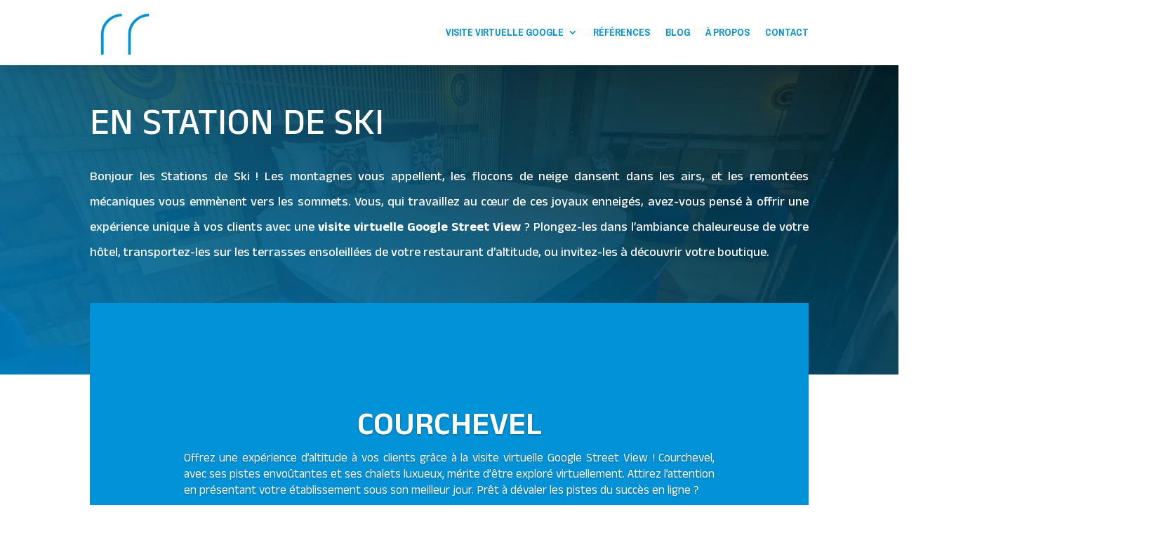

--- FILE ---
content_type: text/html; charset=utf-8
request_url: https://www.google.com/recaptcha/api2/anchor?ar=1&k=6Ldb--IkAAAAADeSSnbvj2Ib2eVRV17mH__HCpnO&co=aHR0cHM6Ly9yZW1pcm9zdGFuLmNvbTo0NDM.&hl=fr&v=PoyoqOPhxBO7pBk68S4YbpHZ&theme=light&size=normal&anchor-ms=20000&execute-ms=30000&cb=2ry7kcetwsr
body_size: 49510
content:
<!DOCTYPE HTML><html dir="ltr" lang="fr"><head><meta http-equiv="Content-Type" content="text/html; charset=UTF-8">
<meta http-equiv="X-UA-Compatible" content="IE=edge">
<title>reCAPTCHA</title>
<style type="text/css">
/* cyrillic-ext */
@font-face {
  font-family: 'Roboto';
  font-style: normal;
  font-weight: 400;
  font-stretch: 100%;
  src: url(//fonts.gstatic.com/s/roboto/v48/KFO7CnqEu92Fr1ME7kSn66aGLdTylUAMa3GUBHMdazTgWw.woff2) format('woff2');
  unicode-range: U+0460-052F, U+1C80-1C8A, U+20B4, U+2DE0-2DFF, U+A640-A69F, U+FE2E-FE2F;
}
/* cyrillic */
@font-face {
  font-family: 'Roboto';
  font-style: normal;
  font-weight: 400;
  font-stretch: 100%;
  src: url(//fonts.gstatic.com/s/roboto/v48/KFO7CnqEu92Fr1ME7kSn66aGLdTylUAMa3iUBHMdazTgWw.woff2) format('woff2');
  unicode-range: U+0301, U+0400-045F, U+0490-0491, U+04B0-04B1, U+2116;
}
/* greek-ext */
@font-face {
  font-family: 'Roboto';
  font-style: normal;
  font-weight: 400;
  font-stretch: 100%;
  src: url(//fonts.gstatic.com/s/roboto/v48/KFO7CnqEu92Fr1ME7kSn66aGLdTylUAMa3CUBHMdazTgWw.woff2) format('woff2');
  unicode-range: U+1F00-1FFF;
}
/* greek */
@font-face {
  font-family: 'Roboto';
  font-style: normal;
  font-weight: 400;
  font-stretch: 100%;
  src: url(//fonts.gstatic.com/s/roboto/v48/KFO7CnqEu92Fr1ME7kSn66aGLdTylUAMa3-UBHMdazTgWw.woff2) format('woff2');
  unicode-range: U+0370-0377, U+037A-037F, U+0384-038A, U+038C, U+038E-03A1, U+03A3-03FF;
}
/* math */
@font-face {
  font-family: 'Roboto';
  font-style: normal;
  font-weight: 400;
  font-stretch: 100%;
  src: url(//fonts.gstatic.com/s/roboto/v48/KFO7CnqEu92Fr1ME7kSn66aGLdTylUAMawCUBHMdazTgWw.woff2) format('woff2');
  unicode-range: U+0302-0303, U+0305, U+0307-0308, U+0310, U+0312, U+0315, U+031A, U+0326-0327, U+032C, U+032F-0330, U+0332-0333, U+0338, U+033A, U+0346, U+034D, U+0391-03A1, U+03A3-03A9, U+03B1-03C9, U+03D1, U+03D5-03D6, U+03F0-03F1, U+03F4-03F5, U+2016-2017, U+2034-2038, U+203C, U+2040, U+2043, U+2047, U+2050, U+2057, U+205F, U+2070-2071, U+2074-208E, U+2090-209C, U+20D0-20DC, U+20E1, U+20E5-20EF, U+2100-2112, U+2114-2115, U+2117-2121, U+2123-214F, U+2190, U+2192, U+2194-21AE, U+21B0-21E5, U+21F1-21F2, U+21F4-2211, U+2213-2214, U+2216-22FF, U+2308-230B, U+2310, U+2319, U+231C-2321, U+2336-237A, U+237C, U+2395, U+239B-23B7, U+23D0, U+23DC-23E1, U+2474-2475, U+25AF, U+25B3, U+25B7, U+25BD, U+25C1, U+25CA, U+25CC, U+25FB, U+266D-266F, U+27C0-27FF, U+2900-2AFF, U+2B0E-2B11, U+2B30-2B4C, U+2BFE, U+3030, U+FF5B, U+FF5D, U+1D400-1D7FF, U+1EE00-1EEFF;
}
/* symbols */
@font-face {
  font-family: 'Roboto';
  font-style: normal;
  font-weight: 400;
  font-stretch: 100%;
  src: url(//fonts.gstatic.com/s/roboto/v48/KFO7CnqEu92Fr1ME7kSn66aGLdTylUAMaxKUBHMdazTgWw.woff2) format('woff2');
  unicode-range: U+0001-000C, U+000E-001F, U+007F-009F, U+20DD-20E0, U+20E2-20E4, U+2150-218F, U+2190, U+2192, U+2194-2199, U+21AF, U+21E6-21F0, U+21F3, U+2218-2219, U+2299, U+22C4-22C6, U+2300-243F, U+2440-244A, U+2460-24FF, U+25A0-27BF, U+2800-28FF, U+2921-2922, U+2981, U+29BF, U+29EB, U+2B00-2BFF, U+4DC0-4DFF, U+FFF9-FFFB, U+10140-1018E, U+10190-1019C, U+101A0, U+101D0-101FD, U+102E0-102FB, U+10E60-10E7E, U+1D2C0-1D2D3, U+1D2E0-1D37F, U+1F000-1F0FF, U+1F100-1F1AD, U+1F1E6-1F1FF, U+1F30D-1F30F, U+1F315, U+1F31C, U+1F31E, U+1F320-1F32C, U+1F336, U+1F378, U+1F37D, U+1F382, U+1F393-1F39F, U+1F3A7-1F3A8, U+1F3AC-1F3AF, U+1F3C2, U+1F3C4-1F3C6, U+1F3CA-1F3CE, U+1F3D4-1F3E0, U+1F3ED, U+1F3F1-1F3F3, U+1F3F5-1F3F7, U+1F408, U+1F415, U+1F41F, U+1F426, U+1F43F, U+1F441-1F442, U+1F444, U+1F446-1F449, U+1F44C-1F44E, U+1F453, U+1F46A, U+1F47D, U+1F4A3, U+1F4B0, U+1F4B3, U+1F4B9, U+1F4BB, U+1F4BF, U+1F4C8-1F4CB, U+1F4D6, U+1F4DA, U+1F4DF, U+1F4E3-1F4E6, U+1F4EA-1F4ED, U+1F4F7, U+1F4F9-1F4FB, U+1F4FD-1F4FE, U+1F503, U+1F507-1F50B, U+1F50D, U+1F512-1F513, U+1F53E-1F54A, U+1F54F-1F5FA, U+1F610, U+1F650-1F67F, U+1F687, U+1F68D, U+1F691, U+1F694, U+1F698, U+1F6AD, U+1F6B2, U+1F6B9-1F6BA, U+1F6BC, U+1F6C6-1F6CF, U+1F6D3-1F6D7, U+1F6E0-1F6EA, U+1F6F0-1F6F3, U+1F6F7-1F6FC, U+1F700-1F7FF, U+1F800-1F80B, U+1F810-1F847, U+1F850-1F859, U+1F860-1F887, U+1F890-1F8AD, U+1F8B0-1F8BB, U+1F8C0-1F8C1, U+1F900-1F90B, U+1F93B, U+1F946, U+1F984, U+1F996, U+1F9E9, U+1FA00-1FA6F, U+1FA70-1FA7C, U+1FA80-1FA89, U+1FA8F-1FAC6, U+1FACE-1FADC, U+1FADF-1FAE9, U+1FAF0-1FAF8, U+1FB00-1FBFF;
}
/* vietnamese */
@font-face {
  font-family: 'Roboto';
  font-style: normal;
  font-weight: 400;
  font-stretch: 100%;
  src: url(//fonts.gstatic.com/s/roboto/v48/KFO7CnqEu92Fr1ME7kSn66aGLdTylUAMa3OUBHMdazTgWw.woff2) format('woff2');
  unicode-range: U+0102-0103, U+0110-0111, U+0128-0129, U+0168-0169, U+01A0-01A1, U+01AF-01B0, U+0300-0301, U+0303-0304, U+0308-0309, U+0323, U+0329, U+1EA0-1EF9, U+20AB;
}
/* latin-ext */
@font-face {
  font-family: 'Roboto';
  font-style: normal;
  font-weight: 400;
  font-stretch: 100%;
  src: url(//fonts.gstatic.com/s/roboto/v48/KFO7CnqEu92Fr1ME7kSn66aGLdTylUAMa3KUBHMdazTgWw.woff2) format('woff2');
  unicode-range: U+0100-02BA, U+02BD-02C5, U+02C7-02CC, U+02CE-02D7, U+02DD-02FF, U+0304, U+0308, U+0329, U+1D00-1DBF, U+1E00-1E9F, U+1EF2-1EFF, U+2020, U+20A0-20AB, U+20AD-20C0, U+2113, U+2C60-2C7F, U+A720-A7FF;
}
/* latin */
@font-face {
  font-family: 'Roboto';
  font-style: normal;
  font-weight: 400;
  font-stretch: 100%;
  src: url(//fonts.gstatic.com/s/roboto/v48/KFO7CnqEu92Fr1ME7kSn66aGLdTylUAMa3yUBHMdazQ.woff2) format('woff2');
  unicode-range: U+0000-00FF, U+0131, U+0152-0153, U+02BB-02BC, U+02C6, U+02DA, U+02DC, U+0304, U+0308, U+0329, U+2000-206F, U+20AC, U+2122, U+2191, U+2193, U+2212, U+2215, U+FEFF, U+FFFD;
}
/* cyrillic-ext */
@font-face {
  font-family: 'Roboto';
  font-style: normal;
  font-weight: 500;
  font-stretch: 100%;
  src: url(//fonts.gstatic.com/s/roboto/v48/KFO7CnqEu92Fr1ME7kSn66aGLdTylUAMa3GUBHMdazTgWw.woff2) format('woff2');
  unicode-range: U+0460-052F, U+1C80-1C8A, U+20B4, U+2DE0-2DFF, U+A640-A69F, U+FE2E-FE2F;
}
/* cyrillic */
@font-face {
  font-family: 'Roboto';
  font-style: normal;
  font-weight: 500;
  font-stretch: 100%;
  src: url(//fonts.gstatic.com/s/roboto/v48/KFO7CnqEu92Fr1ME7kSn66aGLdTylUAMa3iUBHMdazTgWw.woff2) format('woff2');
  unicode-range: U+0301, U+0400-045F, U+0490-0491, U+04B0-04B1, U+2116;
}
/* greek-ext */
@font-face {
  font-family: 'Roboto';
  font-style: normal;
  font-weight: 500;
  font-stretch: 100%;
  src: url(//fonts.gstatic.com/s/roboto/v48/KFO7CnqEu92Fr1ME7kSn66aGLdTylUAMa3CUBHMdazTgWw.woff2) format('woff2');
  unicode-range: U+1F00-1FFF;
}
/* greek */
@font-face {
  font-family: 'Roboto';
  font-style: normal;
  font-weight: 500;
  font-stretch: 100%;
  src: url(//fonts.gstatic.com/s/roboto/v48/KFO7CnqEu92Fr1ME7kSn66aGLdTylUAMa3-UBHMdazTgWw.woff2) format('woff2');
  unicode-range: U+0370-0377, U+037A-037F, U+0384-038A, U+038C, U+038E-03A1, U+03A3-03FF;
}
/* math */
@font-face {
  font-family: 'Roboto';
  font-style: normal;
  font-weight: 500;
  font-stretch: 100%;
  src: url(//fonts.gstatic.com/s/roboto/v48/KFO7CnqEu92Fr1ME7kSn66aGLdTylUAMawCUBHMdazTgWw.woff2) format('woff2');
  unicode-range: U+0302-0303, U+0305, U+0307-0308, U+0310, U+0312, U+0315, U+031A, U+0326-0327, U+032C, U+032F-0330, U+0332-0333, U+0338, U+033A, U+0346, U+034D, U+0391-03A1, U+03A3-03A9, U+03B1-03C9, U+03D1, U+03D5-03D6, U+03F0-03F1, U+03F4-03F5, U+2016-2017, U+2034-2038, U+203C, U+2040, U+2043, U+2047, U+2050, U+2057, U+205F, U+2070-2071, U+2074-208E, U+2090-209C, U+20D0-20DC, U+20E1, U+20E5-20EF, U+2100-2112, U+2114-2115, U+2117-2121, U+2123-214F, U+2190, U+2192, U+2194-21AE, U+21B0-21E5, U+21F1-21F2, U+21F4-2211, U+2213-2214, U+2216-22FF, U+2308-230B, U+2310, U+2319, U+231C-2321, U+2336-237A, U+237C, U+2395, U+239B-23B7, U+23D0, U+23DC-23E1, U+2474-2475, U+25AF, U+25B3, U+25B7, U+25BD, U+25C1, U+25CA, U+25CC, U+25FB, U+266D-266F, U+27C0-27FF, U+2900-2AFF, U+2B0E-2B11, U+2B30-2B4C, U+2BFE, U+3030, U+FF5B, U+FF5D, U+1D400-1D7FF, U+1EE00-1EEFF;
}
/* symbols */
@font-face {
  font-family: 'Roboto';
  font-style: normal;
  font-weight: 500;
  font-stretch: 100%;
  src: url(//fonts.gstatic.com/s/roboto/v48/KFO7CnqEu92Fr1ME7kSn66aGLdTylUAMaxKUBHMdazTgWw.woff2) format('woff2');
  unicode-range: U+0001-000C, U+000E-001F, U+007F-009F, U+20DD-20E0, U+20E2-20E4, U+2150-218F, U+2190, U+2192, U+2194-2199, U+21AF, U+21E6-21F0, U+21F3, U+2218-2219, U+2299, U+22C4-22C6, U+2300-243F, U+2440-244A, U+2460-24FF, U+25A0-27BF, U+2800-28FF, U+2921-2922, U+2981, U+29BF, U+29EB, U+2B00-2BFF, U+4DC0-4DFF, U+FFF9-FFFB, U+10140-1018E, U+10190-1019C, U+101A0, U+101D0-101FD, U+102E0-102FB, U+10E60-10E7E, U+1D2C0-1D2D3, U+1D2E0-1D37F, U+1F000-1F0FF, U+1F100-1F1AD, U+1F1E6-1F1FF, U+1F30D-1F30F, U+1F315, U+1F31C, U+1F31E, U+1F320-1F32C, U+1F336, U+1F378, U+1F37D, U+1F382, U+1F393-1F39F, U+1F3A7-1F3A8, U+1F3AC-1F3AF, U+1F3C2, U+1F3C4-1F3C6, U+1F3CA-1F3CE, U+1F3D4-1F3E0, U+1F3ED, U+1F3F1-1F3F3, U+1F3F5-1F3F7, U+1F408, U+1F415, U+1F41F, U+1F426, U+1F43F, U+1F441-1F442, U+1F444, U+1F446-1F449, U+1F44C-1F44E, U+1F453, U+1F46A, U+1F47D, U+1F4A3, U+1F4B0, U+1F4B3, U+1F4B9, U+1F4BB, U+1F4BF, U+1F4C8-1F4CB, U+1F4D6, U+1F4DA, U+1F4DF, U+1F4E3-1F4E6, U+1F4EA-1F4ED, U+1F4F7, U+1F4F9-1F4FB, U+1F4FD-1F4FE, U+1F503, U+1F507-1F50B, U+1F50D, U+1F512-1F513, U+1F53E-1F54A, U+1F54F-1F5FA, U+1F610, U+1F650-1F67F, U+1F687, U+1F68D, U+1F691, U+1F694, U+1F698, U+1F6AD, U+1F6B2, U+1F6B9-1F6BA, U+1F6BC, U+1F6C6-1F6CF, U+1F6D3-1F6D7, U+1F6E0-1F6EA, U+1F6F0-1F6F3, U+1F6F7-1F6FC, U+1F700-1F7FF, U+1F800-1F80B, U+1F810-1F847, U+1F850-1F859, U+1F860-1F887, U+1F890-1F8AD, U+1F8B0-1F8BB, U+1F8C0-1F8C1, U+1F900-1F90B, U+1F93B, U+1F946, U+1F984, U+1F996, U+1F9E9, U+1FA00-1FA6F, U+1FA70-1FA7C, U+1FA80-1FA89, U+1FA8F-1FAC6, U+1FACE-1FADC, U+1FADF-1FAE9, U+1FAF0-1FAF8, U+1FB00-1FBFF;
}
/* vietnamese */
@font-face {
  font-family: 'Roboto';
  font-style: normal;
  font-weight: 500;
  font-stretch: 100%;
  src: url(//fonts.gstatic.com/s/roboto/v48/KFO7CnqEu92Fr1ME7kSn66aGLdTylUAMa3OUBHMdazTgWw.woff2) format('woff2');
  unicode-range: U+0102-0103, U+0110-0111, U+0128-0129, U+0168-0169, U+01A0-01A1, U+01AF-01B0, U+0300-0301, U+0303-0304, U+0308-0309, U+0323, U+0329, U+1EA0-1EF9, U+20AB;
}
/* latin-ext */
@font-face {
  font-family: 'Roboto';
  font-style: normal;
  font-weight: 500;
  font-stretch: 100%;
  src: url(//fonts.gstatic.com/s/roboto/v48/KFO7CnqEu92Fr1ME7kSn66aGLdTylUAMa3KUBHMdazTgWw.woff2) format('woff2');
  unicode-range: U+0100-02BA, U+02BD-02C5, U+02C7-02CC, U+02CE-02D7, U+02DD-02FF, U+0304, U+0308, U+0329, U+1D00-1DBF, U+1E00-1E9F, U+1EF2-1EFF, U+2020, U+20A0-20AB, U+20AD-20C0, U+2113, U+2C60-2C7F, U+A720-A7FF;
}
/* latin */
@font-face {
  font-family: 'Roboto';
  font-style: normal;
  font-weight: 500;
  font-stretch: 100%;
  src: url(//fonts.gstatic.com/s/roboto/v48/KFO7CnqEu92Fr1ME7kSn66aGLdTylUAMa3yUBHMdazQ.woff2) format('woff2');
  unicode-range: U+0000-00FF, U+0131, U+0152-0153, U+02BB-02BC, U+02C6, U+02DA, U+02DC, U+0304, U+0308, U+0329, U+2000-206F, U+20AC, U+2122, U+2191, U+2193, U+2212, U+2215, U+FEFF, U+FFFD;
}
/* cyrillic-ext */
@font-face {
  font-family: 'Roboto';
  font-style: normal;
  font-weight: 900;
  font-stretch: 100%;
  src: url(//fonts.gstatic.com/s/roboto/v48/KFO7CnqEu92Fr1ME7kSn66aGLdTylUAMa3GUBHMdazTgWw.woff2) format('woff2');
  unicode-range: U+0460-052F, U+1C80-1C8A, U+20B4, U+2DE0-2DFF, U+A640-A69F, U+FE2E-FE2F;
}
/* cyrillic */
@font-face {
  font-family: 'Roboto';
  font-style: normal;
  font-weight: 900;
  font-stretch: 100%;
  src: url(//fonts.gstatic.com/s/roboto/v48/KFO7CnqEu92Fr1ME7kSn66aGLdTylUAMa3iUBHMdazTgWw.woff2) format('woff2');
  unicode-range: U+0301, U+0400-045F, U+0490-0491, U+04B0-04B1, U+2116;
}
/* greek-ext */
@font-face {
  font-family: 'Roboto';
  font-style: normal;
  font-weight: 900;
  font-stretch: 100%;
  src: url(//fonts.gstatic.com/s/roboto/v48/KFO7CnqEu92Fr1ME7kSn66aGLdTylUAMa3CUBHMdazTgWw.woff2) format('woff2');
  unicode-range: U+1F00-1FFF;
}
/* greek */
@font-face {
  font-family: 'Roboto';
  font-style: normal;
  font-weight: 900;
  font-stretch: 100%;
  src: url(//fonts.gstatic.com/s/roboto/v48/KFO7CnqEu92Fr1ME7kSn66aGLdTylUAMa3-UBHMdazTgWw.woff2) format('woff2');
  unicode-range: U+0370-0377, U+037A-037F, U+0384-038A, U+038C, U+038E-03A1, U+03A3-03FF;
}
/* math */
@font-face {
  font-family: 'Roboto';
  font-style: normal;
  font-weight: 900;
  font-stretch: 100%;
  src: url(//fonts.gstatic.com/s/roboto/v48/KFO7CnqEu92Fr1ME7kSn66aGLdTylUAMawCUBHMdazTgWw.woff2) format('woff2');
  unicode-range: U+0302-0303, U+0305, U+0307-0308, U+0310, U+0312, U+0315, U+031A, U+0326-0327, U+032C, U+032F-0330, U+0332-0333, U+0338, U+033A, U+0346, U+034D, U+0391-03A1, U+03A3-03A9, U+03B1-03C9, U+03D1, U+03D5-03D6, U+03F0-03F1, U+03F4-03F5, U+2016-2017, U+2034-2038, U+203C, U+2040, U+2043, U+2047, U+2050, U+2057, U+205F, U+2070-2071, U+2074-208E, U+2090-209C, U+20D0-20DC, U+20E1, U+20E5-20EF, U+2100-2112, U+2114-2115, U+2117-2121, U+2123-214F, U+2190, U+2192, U+2194-21AE, U+21B0-21E5, U+21F1-21F2, U+21F4-2211, U+2213-2214, U+2216-22FF, U+2308-230B, U+2310, U+2319, U+231C-2321, U+2336-237A, U+237C, U+2395, U+239B-23B7, U+23D0, U+23DC-23E1, U+2474-2475, U+25AF, U+25B3, U+25B7, U+25BD, U+25C1, U+25CA, U+25CC, U+25FB, U+266D-266F, U+27C0-27FF, U+2900-2AFF, U+2B0E-2B11, U+2B30-2B4C, U+2BFE, U+3030, U+FF5B, U+FF5D, U+1D400-1D7FF, U+1EE00-1EEFF;
}
/* symbols */
@font-face {
  font-family: 'Roboto';
  font-style: normal;
  font-weight: 900;
  font-stretch: 100%;
  src: url(//fonts.gstatic.com/s/roboto/v48/KFO7CnqEu92Fr1ME7kSn66aGLdTylUAMaxKUBHMdazTgWw.woff2) format('woff2');
  unicode-range: U+0001-000C, U+000E-001F, U+007F-009F, U+20DD-20E0, U+20E2-20E4, U+2150-218F, U+2190, U+2192, U+2194-2199, U+21AF, U+21E6-21F0, U+21F3, U+2218-2219, U+2299, U+22C4-22C6, U+2300-243F, U+2440-244A, U+2460-24FF, U+25A0-27BF, U+2800-28FF, U+2921-2922, U+2981, U+29BF, U+29EB, U+2B00-2BFF, U+4DC0-4DFF, U+FFF9-FFFB, U+10140-1018E, U+10190-1019C, U+101A0, U+101D0-101FD, U+102E0-102FB, U+10E60-10E7E, U+1D2C0-1D2D3, U+1D2E0-1D37F, U+1F000-1F0FF, U+1F100-1F1AD, U+1F1E6-1F1FF, U+1F30D-1F30F, U+1F315, U+1F31C, U+1F31E, U+1F320-1F32C, U+1F336, U+1F378, U+1F37D, U+1F382, U+1F393-1F39F, U+1F3A7-1F3A8, U+1F3AC-1F3AF, U+1F3C2, U+1F3C4-1F3C6, U+1F3CA-1F3CE, U+1F3D4-1F3E0, U+1F3ED, U+1F3F1-1F3F3, U+1F3F5-1F3F7, U+1F408, U+1F415, U+1F41F, U+1F426, U+1F43F, U+1F441-1F442, U+1F444, U+1F446-1F449, U+1F44C-1F44E, U+1F453, U+1F46A, U+1F47D, U+1F4A3, U+1F4B0, U+1F4B3, U+1F4B9, U+1F4BB, U+1F4BF, U+1F4C8-1F4CB, U+1F4D6, U+1F4DA, U+1F4DF, U+1F4E3-1F4E6, U+1F4EA-1F4ED, U+1F4F7, U+1F4F9-1F4FB, U+1F4FD-1F4FE, U+1F503, U+1F507-1F50B, U+1F50D, U+1F512-1F513, U+1F53E-1F54A, U+1F54F-1F5FA, U+1F610, U+1F650-1F67F, U+1F687, U+1F68D, U+1F691, U+1F694, U+1F698, U+1F6AD, U+1F6B2, U+1F6B9-1F6BA, U+1F6BC, U+1F6C6-1F6CF, U+1F6D3-1F6D7, U+1F6E0-1F6EA, U+1F6F0-1F6F3, U+1F6F7-1F6FC, U+1F700-1F7FF, U+1F800-1F80B, U+1F810-1F847, U+1F850-1F859, U+1F860-1F887, U+1F890-1F8AD, U+1F8B0-1F8BB, U+1F8C0-1F8C1, U+1F900-1F90B, U+1F93B, U+1F946, U+1F984, U+1F996, U+1F9E9, U+1FA00-1FA6F, U+1FA70-1FA7C, U+1FA80-1FA89, U+1FA8F-1FAC6, U+1FACE-1FADC, U+1FADF-1FAE9, U+1FAF0-1FAF8, U+1FB00-1FBFF;
}
/* vietnamese */
@font-face {
  font-family: 'Roboto';
  font-style: normal;
  font-weight: 900;
  font-stretch: 100%;
  src: url(//fonts.gstatic.com/s/roboto/v48/KFO7CnqEu92Fr1ME7kSn66aGLdTylUAMa3OUBHMdazTgWw.woff2) format('woff2');
  unicode-range: U+0102-0103, U+0110-0111, U+0128-0129, U+0168-0169, U+01A0-01A1, U+01AF-01B0, U+0300-0301, U+0303-0304, U+0308-0309, U+0323, U+0329, U+1EA0-1EF9, U+20AB;
}
/* latin-ext */
@font-face {
  font-family: 'Roboto';
  font-style: normal;
  font-weight: 900;
  font-stretch: 100%;
  src: url(//fonts.gstatic.com/s/roboto/v48/KFO7CnqEu92Fr1ME7kSn66aGLdTylUAMa3KUBHMdazTgWw.woff2) format('woff2');
  unicode-range: U+0100-02BA, U+02BD-02C5, U+02C7-02CC, U+02CE-02D7, U+02DD-02FF, U+0304, U+0308, U+0329, U+1D00-1DBF, U+1E00-1E9F, U+1EF2-1EFF, U+2020, U+20A0-20AB, U+20AD-20C0, U+2113, U+2C60-2C7F, U+A720-A7FF;
}
/* latin */
@font-face {
  font-family: 'Roboto';
  font-style: normal;
  font-weight: 900;
  font-stretch: 100%;
  src: url(//fonts.gstatic.com/s/roboto/v48/KFO7CnqEu92Fr1ME7kSn66aGLdTylUAMa3yUBHMdazQ.woff2) format('woff2');
  unicode-range: U+0000-00FF, U+0131, U+0152-0153, U+02BB-02BC, U+02C6, U+02DA, U+02DC, U+0304, U+0308, U+0329, U+2000-206F, U+20AC, U+2122, U+2191, U+2193, U+2212, U+2215, U+FEFF, U+FFFD;
}

</style>
<link rel="stylesheet" type="text/css" href="https://www.gstatic.com/recaptcha/releases/PoyoqOPhxBO7pBk68S4YbpHZ/styles__ltr.css">
<script nonce="ZoielXpXtkuhJkggruZxog" type="text/javascript">window['__recaptcha_api'] = 'https://www.google.com/recaptcha/api2/';</script>
<script type="text/javascript" src="https://www.gstatic.com/recaptcha/releases/PoyoqOPhxBO7pBk68S4YbpHZ/recaptcha__fr.js" nonce="ZoielXpXtkuhJkggruZxog">
      
    </script></head>
<body><div id="rc-anchor-alert" class="rc-anchor-alert"></div>
<input type="hidden" id="recaptcha-token" value="[base64]">
<script type="text/javascript" nonce="ZoielXpXtkuhJkggruZxog">
      recaptcha.anchor.Main.init("[\x22ainput\x22,[\x22bgdata\x22,\x22\x22,\[base64]/[base64]/[base64]/bmV3IHJbeF0oY1swXSk6RT09Mj9uZXcgclt4XShjWzBdLGNbMV0pOkU9PTM/bmV3IHJbeF0oY1swXSxjWzFdLGNbMl0pOkU9PTQ/[base64]/[base64]/[base64]/[base64]/[base64]/[base64]/[base64]/[base64]\x22,\[base64]\\u003d\x22,\x22w5PDnMOLwpHCsnrDnMKfRMOFK8K7woXCkMKFw63Ct8KXw4nCgMKawqVbbjMcwpHDmHzCvTpHTsK2YsKxwqTCl8OYw4cLwozCg8KNw6gFUiV1JTZcwoBdw57DlsOIWMKUES/CqcKVwpfDusO/[base64]/DglLDmcO+VcK4Bn8Zw7HCtcOYHXszY8K8TCkWwpYawroJwqcHSsO0M3rCscKtw4IUVsKvTw1gw6EBwqPCvxNDV8OgA2/Cv8KdOnzCj8OQHD1pwqFEw4AkY8K5w7zCpsO3LMOqWTcLw7nDt8OBw70pJsKUwp4aw4/DsC50ZsODewjDnsOxfSrDtnfCpXrCscKpwrfClMKjEDDCvsOlOwcWwoU8AwB1w6EJeGXCnxDDlBIxO8Ozc8KVw6DDum/DqcOcw7TDsEbDoU7DmEbCtcKTw7xww6wkA1ofKcKvwpfCvxDCi8OMwovCpQJOEXhNVTTDtk1Iw5bDlQB+wpNOKUTCiMKRw4zDhcOudEHCuAPCr8KxDsO8A3U0wqrDosOqwpzCvEkgHcO6EMOOwoXClGHCpCXDpV/CvyLCmxJ4EMK1P0tmNyggwopMX8OSw7cpQMKhcxsadHLDjgvCmsKiIQ/CmBQRNsKPNWHDk8ODNWbDjMOHUcOPEyw+w6fDg8OsZT/CtcOOb03DsFUlwpN1wo5zwpQgwrozwp8ZdWzDs07DjMOTCQUsIBDCnMKmwqk4PWfCrcOrVznCqTnDqMKqM8KzB8KAGMOJw5lKwrvDs1zCtgzDuBchw6rCpcKcUxxiw6BwesODQsO2w6J/EMOsJ09xUHNNwrgUCwvCqCrCoMOmfGfDu8OxwpLDlsKaJzAiwrjCnMOew7nCqVfCrD8Qbj1HPsKkPsODMcOrRcKiwoQRwqjCkcOtIsKIeh3DnRYDwq45dMKewpzDssKZwp8wwpNgHm7CuVvCkjrDrWHCpR9BwqUJHTc5GmVowo0TesKWwrXDgGjCgcORJE/Dgg3CjSbCrXV8REcfaxwPw4tWJsKCUsOPw6sAUVvChsOMw57DpTDCiMO3ZS1ILB3DisKVwr8+w5Fhwq/DgkxiasKOOMKLTF3CmnoVwqLDuMOtwroBwpIfX8Ojw7tIw64OwrQoasKbw5rDoMKCLMOfDULCoh10wpDCqjXDqsK2w4M/RcKkw4rCt1ESNnHCsB9MO0DDpk9Aw7PCtsOxw5lBax8/OsOhwqrDr8OIS8KZw6tYwooCSsOMwoUjZcOvLWYQdktvwqbClcO0woXCmMOgFDYEwrYAesK/aD/[base64]/XW/DnsOQA0R4w4slZS89bsOoNMKmIzrDiioxcnzCtyxEw4AIMyDDrsOLHMOOwofCkkPCosOWw7LChMOgJRE9wpXCncKuwqZlwqUsC8KmCMOFR8OWw6tywozDixPCr8OcRUnCpHTCocKQOC3DqsObc8OGw7rCn8OCwpoCwo8DaFvDuMOiIyIyw43DhiHCrnLDqXkVNwx/wrvDiGcgHnLDuxDDkMOgWxtHw4JjOzE8V8KrfcOtJVvDvXTClcOAw5oXwrBsaXJfw44Hw4/CiynCmGc5M8OpKH8+wpd/PMKxBsORw5/CgCtgwphnw7zCqFbCuW3DsMK4H2PDtH7Ch3trw5suVw3CksKTw4MWN8KWw47DqibDq2PCiiwsAMO9ScK+eMONBX1xK3UTwrsQwonCtwQ1LcKPw63CscKMw4cYUMOlasKSw645wowMHsKCw7/DmlPCo2fCssOKRVTCksKxNMOgwrTCkjZHEXvDh3PCjMONw5QhIcKRGMOpwqhRw6AMc1DCqcKjD8KjCFwEwqHDsw1Pw7ppD3/Cn0kkw5RnwrtgwocYTzrCpwXCqMOzw5vCg8OCw6HCtlXCtMOqwrZ9w6E6wpYFQ8OhYcOse8OJKyvCmcOew6PDjADCssK9w54vw4jDtnPDhsKSwqTDoMO7woLCvMOKdMKNJsO9Rl5uwr4Sw5loIQDCi17CqH/Co8ODwp4cP8OVfUJJwokCMcKTQyMEw4bDmMK9w43CgsOWw78vRsOBwp3DtRrCisO3YsOuLRXCrMOYfRTCuMKCw7pWwqnDjMKNwqoONCfCqMKGUjc5w5HCnSpgw4/[base64]/DhyHDscO5YsKlwqDCicOnK8O+ExHDjSQUQ8OnbHjDicOZF8KhHsKFw57CnsK5wpgLwobChEDCmBRZJnZkVXfDkgPDgcOQWMOpw6HCssOlw6XCqsO9wrNOfXM+FxwvZnk+YMOew5DCtgHDmk0bwrd/w4DDuMKyw7ADw6LCssKPKh0Yw4UWaMKMWAHDq8OlH8KtfDJTw4bDnALDrsKDe20sP8ObwqnDlERTwrfDksOEw6lxw43CkQBQN8K9ccOEH3fCk8KHc3F1wqU1VcOxAWXDulZ0wqEkwos5wpJeTwzCrQXCjnDDqhTDp2rDm8KQAiloVCA9wqHDkl81w6XChsOvw7MTwo/DhsOef0gtw4xpwqV9VcKjD17CgmLDpMKfaQxEF2jDn8KbcSLCq2wrw4Egw782JQ0RPWXCocK8cXjCqcOnTsK0bcOiwqNSbMKYZ1YFw4fCslvDuDkqw4M7YABzw5VjwrDDo1/DtSI2E2tMw7rDpMKow7Agwp0aOsKqwqV/wrrCuMOAw47DsirDscOtw67DuWwPPxPCs8O6w5dOccKxw4B6w6/CswADw69fb31ncsOvwqpKwqjCm8K/w458U8KXJMOZVcK4PlVnw6tUwpzCisOQwqjDsxvCuB9taltrwpnCrRhKwr1ZUcOYwqZ4X8KLLBlsPnwoU8K9wpfCpgojHcK/[base64]/P8KmEwHCkcKMw4fCqMK/[base64]/DhktpwqNawpHCiMOxG8KawqjCsD8wKBVzV8OpwppPQDElwohBWsKOw6/CocOVFgvDk8KeZcKXU8KpAno3w4rCi8KXdzPCqcKxKgbCvsK6ZcKywqgmaDfCqsOjwpPDn8OwX8Kpw4k0w7tVI1g8F11Rw6bCg8OCbVtZP8OWw6DCmMKowo5cwprCuHRrOMKrw7pEcjjDtsKQw6jDoH7DuQLDsMKNw7lJeiRSw4sEw4/[base64]/PyDCksK4bcKTw4Rtw5rClRF/wrcbCHzDkRdfw4UpIj5pRFjCr8KXwq/[base64]/[base64]/w7PDh8O1wqVnPsOjBnUBTFVUOQfCkRzCt3TDiHDDrVI8JsKDGMKuworChCzDrWbDq8OHRRvClMO1I8OBwrbDh8K/[base64]/[base64]/RSXCh8KNRsK1X8O9w7HCiMKFwrsQK8OFUcKgwpfDnMKUw5XCtxw/B8KbGi0SYsKvw5kYOcK1d8KAw5vClsKfSTpEMWvDrsOKSsKbEGk8c3/DhsOSJmddPiFLwoVWw55bNsOIwoodw4fCsSdlbFPCtMK5woZ/[base64]/Dh8KywppacAvCjnlrwo8iP8OfwqPCmm9lCUDCrcKiG8OEMARrw6LChVLChWtCwq9kw5zCtMObDR0uJ3RLVsKEAsKYT8OCwp/CicOhw4kCwp8/DhfDn8OeeRgmworCtcK4QDZ2XMOlKS/Dv15Zw6hYbcOiw6VSwqxoOyVkDh9gw7EJN8KLw73DqCEhdBPCtsKfZXzClsOqw5FOGTJNI0/Dq0rCicKTw5/Dr8KGFcKxw6AQw73DkcK7AsORbMOOOV8/w48NccOewrBtw5bCgw/[base64]/[base64]/DhnjDuMK3SMOUw5p0w4cUw77DscOZwqc1AwrCvBBYUgwew43DucKpE8Oxwr7CvT9LwoUiGn3DuMO5WcOCF8KWe8OJw5HCgmlzw4rCisKxwqxnwojCpgPDhsOodcO0w4B/wrLDkQzCt11ZaUrChcONw7ZITAXCnlTDlsKtclvCqXkebm3Du3/[base64]/DhzMbw5nDpsKCwo/DnW/CmsKJw5LDmsOxWcK0Okk3EsOEYG5rMFAPw6piw47DkDnChkTDtMO+OSLDnzDCvsOFFsKjwrzCpMOZw4oVw7XDiG3CsUQTE305w5nDsQPDhsOFw5rCq8KCZsOTwqQbAAARwoAGDBhDEmd/J8OcAU/Dg8KvYCI4wq4qwojDhcOXaMOhZ2fClWhHw5MGcXjCjkJAXsOIwqvDplHCuGFIS8OzXSh/wrDDjWwxw7EfZMKJwovChsOHD8Obw7nCuVzDj29fw4RgwpPDk8OGwo5lA8Kyw4XDjMKLw5U1J8K0ZMOJAHfChRTCt8Kow7BvS8O+FMKNw5R0MsOCw7jDl0IQw6DDvhnDrT1HLBldwrUBRMKkwqLDuVjDjsO7wrjDtAJYW8OwQsK8EFXDuz/CjUAQBinDsQ5hKsOTMx3DhsOFwq1OMlrCkDnDgQLCucKvQsKCMsOWw7bDo8OTw7stVH02w63DqMKUAMODAiB4w4wTw6fDugomw4HDhMK0wo7Ci8Ktw4oMAwNhO8OgBMKpw47CuMKjMzrDuMKEw6sHeMKgwpREw7c9w7HCusOWIcKFJG1wK8KNaB/Cl8KTInh9woMUwqZiY8OMRMKsPxpWw5kBw6LCi8K9SgbDssKKwpHCvF8lGcOHRmI/GMOXUBDCicOhdMKiVcKqD3bCoi/CosKUcFY0FjcqwpwsfnBawrLChVDCiT/DhlTClz9kScKeWV54w5lMwqfCvsKSw67DocOseXhzwq3CoxJgwowTZD8FTRrCv0PCp37CtcOZw6sWwojDmMOTw5BrMTYmXMOBw5vCsjjCqn7CvcOqZMK2wo/CuyfCsMKFLcOUw5k6BUE9ZcOpw7hxFhHDs8K8NcKdw4HDtmkwWH3Ckzk3wrlXw7PDslfCvjkewr/DjsK+w4ZGwq/[base64]/wrDCljXCpFLClhTCtcOIworCpMKwA8OawrduK8O0w6Q5wpxEdMK+PQHCkB4hwr7DvMKww5zDq2nCqVjClRttPsOwIsKGBxXDk8Otw49vw74EfzXDlArDocKzwpDCgMKYwqDDvsK/woDCmVDDgmNdG3LDpXFxw6/[base64]/DpsKTw5TDhcK2wqI+LMKWw6TDpUwLGsKfw60bUWRRbsOWwosRMCh3wokKwrdBwqPDksKCw6VowrJ9w7HCvAZRTMKnw5XDgMKRw4DDvzPCgsOrHVQnw5M3F8Obw7YVPgjCokXCmgtfwpXCp37DnlXCg8KaWsO6wpR3wpfCp3DClljDo8KmBC7Dm8OuRsKQwp/DiW9xAFDCocKTRXjCp3xywrzCoMK+UznChMOfwqgEw7U0LMK9d8KLfWnDni/CjTsNwoYAbGzDv8Kcw5DCn8OdwqfCr8Oxw7oBwpBNwrvCvsKJwr/[base64]/DqBbDjVDDnAPCgcKuw49LwoXDlcKBwoQ/w4MuX3MdwrUlDcOXYcOoIMOdwr4Cw6pPw5PClgjDosOwb8K8wrTCmcKGw7wgakTCqHvCj8Kswr7Dsw0Mcit5wot1SsK1w5xjXsOQwrdOwph1S8OGFykYwpXDksK0NcO5w4ZlTDDCpgLCojDCtn8DcA3CiS/DmcOGTQMbw5FKwr7CqWZ1aBcBFcKAOAHCuMOUe8OcwqlmWMOww751w6zCg8KUw4lewo81w6dEIsKKw4BvKm7Dln5vwoA6wqzCpsOyJEgGaMO3TAfDj3bDjhxaCmgBwpZhw5nCtELCpnPDkQUqwqHCjk/[base64]/VsKRwpnDjMKARGRLw7TDqQg9Vh4jfMK6w65Ja8OHwoPCqUzDiytIKsOVBBvDosO8w4vDtcOswoXDgXlyQyoUWw0gEMOhw6h5QifDusK7AMKBaTXCjhbCmhfCh8Okw5LDvinDssKRwr7CrcOmNcOkPsOqFH7CqGEdYsK5w4DDuMKVwpHDm8OYw6BzwqdTw5/DlcOiG8Kcw4nDgBPCgsKVJFXCgsOjw6EWNDvCscKEJ8O1G8KSw4DCoMK5QBrCoUjCoMKkw5Qlwo1Iw5V/Tk4kPgJ9wpTCijvDiQVqEyd+w4wLXSo4W8ONJHhbw4YhFDwgwps1acK5UsKGWBXDsHvDssKjw6/DuVrCkcOJYEksLDrCmcKfw5TCt8KudcOtOMKWw4jChVrCoMK4EVfCqsKAPsOywqjDssOuRUbCvCfDol/DhMOeQMO4RsOyX8KuwqsSDsOlwovDncO3fQPClio9woPCj1Rlwq54w53Cp8K8w6ovCcOGwpXDlWvDlkXCh8KpCm8gf8OJw6LCqMKrU04Uw5fCq8OPw4Z9D8OWwrTDjk5Bwq/[base64]/U3TDpsKhwrkgw7oyw4Z8WHwNw61LEW5sAMKAbiPDqlt8DGImwovDpMKFa8K4acO0w4Nbw5Nmw5rCqsKaworCtMKNMAzDmXzDiAFQUinCvsOiwpU5cT1Ow5vCoVhewrHCnsKsL8OrwokWwohvw6JqwowTwrHCjUnCoH3Dgx/DvCrClRAzHcOyEcKrUmnDry/DsiEhZcK+wqXCg8KYw5A+RsOCKcOkwpXCt8KEKGTDksOpwqowwrVsw4/[base64]/KmgOwrzCg8OfwoTDlg1Iw7bDrcKbw7HCqAEMw7wQAMKXTTDCjMOhw50GGsOjfkHCuSEnP0JtO8K5w6B+BTXDpVDCgQ5SNnBkazbCm8OlwoLCnCzCuD8SNlxzwqp/M1ggw7DCuMK1wpYbw69vw6nCicOnw7AkwpgXwo7DlkjCvDbCk8Obw7XDuB/DjX3DjsO5w4A2wqdIwrdhGsOywo/DlhMCdMKGw64kLsORGsKzMcKFSBIsAsKDIsKeS08ZFStZw5o3w6DDhC4RU8KJPV0xw6V4GWDChRLCtcOWwqYVwq3CkMKjwo/Dp1nDtUUjwrwmYsO2w7Juw5bDnMOlG8K1wqbCphomwqwkMMK/wrIFblE7w5TDiMK/HcOdw7YSbSLCucOANcOpwpLDssK4wqhnDMKUwp3DusO4KMKJVFzDjMOJwoXCnCLDuxbCusKOwonCmMONBMOqw5fDl8KIUWTCt2TDtDDDhsOywqJlwr7DiwwIw41Rwrh4AcKfw5bCgFPDv8KjEcKtGBh8OcK+Gi/CnMOiGTd3dMKGMsKFwpBjwr/Cokk+EMO3w7Q/[base64]/[base64]/DrTEfw4PDiMKYwrxXOsKlw7onTBXDtCxhA195wqHCrMKhc34xw5nCqMKxwp/CrsKiCsKOwrjDqcOKw5Zmw6vClcOrwpgcwqvCncOUw5DDrzR8w6nCszfDhcK4M0fDrTPDhhHClzhHDsKoZ1bDshthw7B1w41fworDqng1wqVBwrHDgMKhwpoYwpvDqMOqFhl7esKjc8OEMMK2wrfCpw/CtwTClwwTwpfCiBHDk2ciEcKNwqXCsMO4w5DDgsOawpjDt8OXcsKpwpPDp2rCtgzDjMOebsK9F8KXexVvwqnCl3LDgMOfS8K/[base64]/angybTTDqcKKP1PCpwvDl8K0RsObc2UUwpx6acKAwo/Cszo9KsOgBsOyNmzDoMKgwo8ow7HDqEHDiMK8w7UXSCY2w53DiMKLw7pNw5lxZcOfFD0ywovCmsKfYVnDknPDpDBnQcKQw4NWOcK/VV5Uw7vDuixQFsKde8OOwp7Do8OoAMOtwrXCmxjDv8ONGH9begsfCUvDhTbCtMKhEsK0WcKrFULCrD8SdVdnFMO5wqkGw5zDkBkWBVRjSsOSwqtEXU1BTgpMw5pVw4wDInpUDMKFwphVwqcvHGJ+VX5mACLDrcOLHXchwovCjsKWdMKwDArCnA/[base64]/CrQ8UDsKfUlHDv8OuwpvCiS3CuGXCrsOdw4LDvUwRRcKnL0XCkXLDu8Klw5VzwpTDi8OZwqoSTHDDhHkrwqEHJMORQV9KfsOrwohvRcOKwp/DssO4MF/CmcO/[base64]/csKmdsKIwppUw69BBsOhw6N4wpIJwowQAsKGw6rDpsO8XV47w5Q4wpnDrcKaFsOuw7nCm8KuwphFwofDhMKew47Dg8OpCiZDwql8w4wLXExRw6JYPMOiMsOUwo8mwpZKwqvCv8KOwrgHc8K/wpfCi8K4e2nDiMK1cxFPw79AIR7DicOABcK7wo7Ds8Klw4LDgjs1w6PCk8KdwqlRw4jCvSDCrcOqwr/CrMKkw7g7NTvCnm5SUsOCUcK1MsKiO8O1XMOXw41CEiHCocK0bsO6ZDI5N8K2wrslw4HCssOtw6Vhw6vCrsOtw5/DiRB0UWYXUToRKQjDtcOrw6zCrcOOYhRgLi/[base64]/Ch8Kewo8/wpbDglLCkHN5w7l7a3TDhMKGXcOEw5jDhhtpQShhQsKUZ8KSDijCt8OpMcKgw6ZhacKlwr5QNcKPwqEDeBLDp8Okw7fCnsO8w5wCVR5Xw5zDpQ0ETyzDpDt/wrcowrjDsjAnwrQQTnpCw7kUw4nDkMKcw7/[base64]/DmsKtw6sew7Z6MsKFwooSIsK8w4obw5LDh8OsR8OKw4XDh8OrYcKdDcKAC8OTNyXCkivDhH5tw7nCoXd2K2bCv8OifcOtw5dHw6gdesOPworDqsKkRV/CuhFXw5jDnxfCjXEAwqtqw7jCuncGXgIyw5vDkhhXwpDDocO5w4QywrZGw5XCo8KeMzE7NlXDnmlocMOhCsOEaErDj8O3RVpcw53DmsOPw47CnH7DgMOZTltPwrlQwpjCqm/DscO/w4bDvsKzwqHDkMOvwopwd8K+WnxHwr84VT5Nw5IgwpbCiMOIw7JLK8K6b8OBLMK6ExnCg3DCjBt4w7HDq8OIfDJjWmjDr3UlBxrDjcK2e3fCrT7Dn3PDpXIDw4w9Lh/ChsK0GsKTw4nDqcKzw7nDkhI5NsKxGg/[base64]/CsOuN8Oqw73DsMOHKCovw5rCjcOXw59eAxcIRjLCkAZ6wqfDnMKse3nCgmt9TUnDllLDg8KwZQJjF0XDp1xuw5Qkwp/CosOhwojDo13CuMOHH8Knw5fClRt/[base64]/DjXHDslVAwp7Dpwouw4d2dnBGw77CjW3DucKYDW1UIU/Ck2LCtMKvamXCkcOlwoZXLhwywr0eVcKNI8KswoxNw5kjUsOPUsKFwo9HwrzCoFDDmsKvwogxRcK2w7FXQ2TCo21gFcOyU8OcB8O0WsKtR1PDoQDDu0TDiCfDjmvDg8Kvw5hHwrBwwqrCqsKbw6vCqFpjw4Y6HsKNwo/DjMOtw5TCtjwXNcKZWMKRw7EEHgDDj8Omwq0RF8Kab8OpMU3DgcKmw61uGU5JY23ChyXCucKbOR3CpGl4w5TDlgjDujnDssKdP2fDp2bCnMOkSHocwqA+w4AcZ8OTcVhaw7jCnHrCkMKkLFHChk/DpjZDwq7DqkrClcOYw5TCiBB6YMKxfcKow7dPasK8w64fUsKywp7CuQBadSI7H0TDuwpVwq41T2c6fjE7w5UVwpXDqCJvIsOjMBjDkyXClVzDqsOSSsK/w6VsSDAZwooOZ10dYsKiU0UHwrnDhw06wphDS8KLMRZqLcONw7/DqsOqwo7DmMOOQsOPw402W8KdwozCpcKywovCghoDfEfDpUMhwo/CoHzDqDYJwqkuMMK/[base64]/ClATCmndOc8O4w6YFacOQw7UISwXCm8KXFFlwBMKZw4zDol3CtSdNFFpdw7HCnMOTScOBw4R1wq1Ywoc1w7l+XsO6w7HCscOVCT3CqMOPwrnCm8KjHH/Cr8KXwofCtFTDqkvDgsO/WzwVRsKbw6lJw43DsRnDgMKdPsKCSUPDo3zDmcO1H8O4BxQHwrlHLcKWw4tFI8ODKgQ5wq3Cs8OHwptdwogwNmbDmmkywpfDn8KbwrTCpMKmwqxTPjrCtMKFdX8Iwp3DrcK5BDQzdcOFwpHCowfDscOLfEwLwrbCssKLEMOGb0jCqMOzw6DDvsK/w4fDg0JQw7pcXk4OwpkPdxQyBVDClsOwKXrCvVDCuWLDpsO+LFPCscKhNjbCunHCrH5fB8KXwoDCt3LDkV4kT37DljrCqsKowqNkWRdMcsKRY8KHwpfDpMOOCALCgDjDk8OsK8O4wr/DicKFXE3DlGDDrSpewofCg8OQNMOxVTRLYU7CrsKgJsO+DsKFSVnCg8KSNMKdei7DuiHDp8OJJsKSwpBvwoPCtcObw4fDrDIwYivDv3VqwoPCksKmMsKKwo7DokvCsMKYw67DpcKfC3zClcOWAk8Sw60XOyHCmMORw67Cs8KLLF57w6l/w5bDhlQKw4A+clvCpz5Bw6/DlFPDkjPDnsKEZQfDkcOxwqXDisKfw4okYxcVw7MvTMOxYcO4B1jDvsKfwpPCtcKgEMOLwqEBLcOZwpjCucKew7R0BsOVccOESjHCnsKUwowgwo0AwrXDnXTDicKfw7HCnVXDjMKlw5/DqsKsI8O8SFwSw7HChTN8cMKPwrLDqMKGw67CtcKiXMK1w5PDssOsEcONwprDhMKVwpjDp1I5CxQrw6jCmjfCiXwyw4YHNBB7wooHdMOzwoI2woHDpMK3CcKDFVpoZWfCpcOyIyNcVcKmwoA/P8O2w6nCk3cnXcKFIsOPw5bDigDDhMONw698C8Ovw4XDpUhdw5bCrsKswpcCA2F0VMOcVSjCvVEGwrQawrPCqyrCo17DksK+wpEnwovDlFLClMKrw7/CkA/Dr8K1V8Kpw5RUZy/CtMKBTGMuw6Z9wpLCssKMw6PCpsO9MsKfw4JEYGXDrMOGe8Kcf8OMRsO9wozCiQvCrcKKwrXCkll+E3QHw7tFdC/[base64]/G8K5w4fDsg1ycMOjNsOuw44WH8O2w6ExRXsLwrVtBW7CkMOyw6JtXRbDhkFGBi7DhzdYPMOmwqvDohV/w67ChcOSw7AsVcKIwqbCssKxE8Oyw7XCgBnDvwB+acKSwpB8w7V3HMOywogJWsOJw43CvH0JEAzDgHtIWUsrw6/CvXTCrMKLw6zDg2V7DcKJQjrCrl3CiS3ClAXCvUvDgcKIwqvDrUhCw5EwZMObw6rCpn7CpsKdQcOKwrLCpHgtNRHDqMOHwprCgHgCLnjDj8KjQcKvw4spwozDi8KHfW/DlGbCujDDuMK6wrjDkAFafsOQb8KzHcKgw5N2w4fCtE3Dk8OfwosMPcKDW8KSVcKjVMKZw6R8w7spw6JPacK/wqXClMKswooNw7HCpcKmw79JwpFBwph8w6nCmFVQwp1Ew4TCtMKQwp7CvGrCkVzDpSTDhAfCosKRwpvCi8KpwpBcfnIUH18wenXCmh7CucO6w7bDvsK8asKFw4hBGRbCkU0saSXDqFBQa8OOO8KsPRDCi2LDkyjCs2zDiTfCjMOLL1ZNw6/DosOfEWfDr8KrQ8OOwo9dw6LDisOAwr3Cm8OSw6PDjcOeC8K8elDDnMK9R1Q9w6nDhybCosKHAMKkw7drw5XDtMKVw7MqwqPCoFY7BMOXw7QXBXAVc19MUXQIB8Oiw690LzfDsEDCqy4xFmbCl8Knw6QUU25AwqU/aHtrByt1w49Cw7Ytw5UhwpXCuljDuWXCv07CvB/[base64]/wpjCtgPCk8KZw5LDkVbDnsKdQhLCqMKUwqDCrl3DkRDDqSQMw7VdMsO8acKpwovCrgDCq8OLw6hMZcKYwr3Cr8OWZzgzwqDDhCjCnsKQwopPwqIxH8KTdsKsLMOROjs6wrl+FsK2w7/Cj2LCtghxwoHCjMKkM8OUw4cFX8O1Vh8OwrR3wrlhZMKSH8KyW8OFY21awrnCpcO1eGwdfnV6D2BQQW7DhHEkL8OddMOXwqHDvcOeSEdvesOBRSVkV8KNw7rDtAlywohxWDnCvEVSS3HDicOyw6rDpcKpLQ/CmXh2Mx3CmFbCnMKGMHbCq1Qnwo3CssKiw5HDjmXCqk9xw5TDtcObwqFiwqLDncOhQ8KZFsKJw5zDjMOfOQJsLGjCg8KNFcOJw5RQfcKUARDCpMOBA8O/cwrDpgrCrcO2w43DhXXCjMKYUsOkw7/Co2cfCjHCsCYVwpHDr8OaZsOOUsOLAcKWw7zCqGvCssKDwr/Cl8KXYmZsw6PDnsOHwonCsUdyQsK+wrLCjAdBw7/Dr8KGwrPDtMOPwqfDsMOYGcO8woXCl37CtGLDnTlXw5ZJwqjCmEA1w4XDrcKhw7TDtTdWBhNUEcOoV8KcZsOWVcK+WwpAwoZSwogdw4BjL3bDtBI/GMORK8KFw7YLwqfDqcOzQ0zCoUl4w5MEw4bDhlZWw55cwrYeNGbDklZ3H0hJw6bDlcOqPMKWHG3DnMOcwp5Bw6TDlMOVLsKmwpdnw7kNYX8cwpNhF1LCuWnCgA7DoEnDhwbDt0tiw7rChj/Dm8Oew5TCtynCo8OiTCtwwrxRw4wnwpzDt8O2VzBXwoM3woF7QcKSWsOUeMOMRypFasK5LxPDscOPGcKIKhF3wr3DqcOdw6LDhcKEMmQqw5g/KjnDl0XDq8O3ScKvwonDoQrCgsOSw6t0wqIOwqZ+wpJww4LCtFJ3w6McShRawpjCtMKrw7nCu8O8woXDs8KPwoM7Qzp/R8Khw6pKdhZ7RRkFNFvDtsKawrEfFsKTw6UoZcK4BkrCnzDDnsKqwrfDm1Mbw6/CkSRwPcKdw7nDp145G8Ovdl3DmcKMw6/Di8OoNMKTWcOYwoDCsCDDjXxBBzPDsMOgAsKuwrTClRLDisK3w61Zw6bCrn/CimTCksOKXMOow6M3fMOUw7DDjMOUw4JFwojDrE3CsiZNWj0XHUVAUMOteSDDkDzDh8KTw7rDo8O2wrgIw4jCu1FiwrwDw6XDscK4ZUgiAsO7J8OtTsOfw6LDj8Ouw5/[base64]/CjcOKYxtKw5DDpcOXfGbDjGFYw7DDohIqwoUhDCrDnjZlw70QOQvDlArDo2HCj2ZsIHUPBcOBw7VdDMKHMRfDocOHwr3CtcOuXMOcZMKAwrfDrw/Dr8OlOkQsw6DDtyDDtsKxKMOpR8OqwqjCu8KXHsKiw6fCn8OrWcOJw6nCt8KTwovCp8OWUiNGw7LDpijDuMKcw6BBdsKEw6F9UsOXUMO3MCzCkMOsPsO+WsOowoscacKSwoLCjnp/[base64]/wq1baHPCmsO2w4RSBmUPIE1fZlnCpcKiYyYxFSRxP8OHPMOdUMOoURzDscO7GxLClcOSPcKewp3Cpzp2UmEiwpd6T8OxwpDCoAtINMO7Th7DisOGwpl4wqlmGcOjFE/CpVzCln1ww6d1wonDh8K0wpDDhk8PAQdocMO8R8OEOcOlwr/Ch3lOwqTCncO2dihgaMOyWMKCwrbCocOgLjPCr8Kbw4YQwoAqAQjDr8KTfy/[base64]/Cn8Ogw7DDtsOECjLDusObw4/DosK0B1UZwoDCpm3CsTE2w6cLA8Kqw79kwrVVRMKow5vCiQ7CvgQ/wp/CgMKFBRzCkcONw4sIAsKWH3nDq0bDqsOyw7XDtCzCosKyBxPCgRTDnRFwXMOSw6Atw44Lw7Ypwqdxwq1kQUBvKHBmWcKCw7zDusKdcwnCvk3CrcOWwodwwpnCq8KsLFvCmXBWW8OlDcODCBnDmQgLIMODAhTCi0nDmVVdwoNgZgzDoTJGw482Ri/DvWvDqsONRxXDpUrDnW/DnsOjMFwTC201wrdRwok0wrFYUgNAwrnDtsK0w7PDuAI+wpIFwr7DjsOfw6ssw4zDtcORSXoewrhURDN6woPDmnQgUMOMwq7CrHxsbwvChVFww7nCpkRnwrDCjcOyeQpNRhbDqhvCmRdTQ2pBwppQw40+DMOvw4vCicKhZFYDwpl8TxrCi8OiwpAuwr9Uwq/Cq0nClMKeMRnCgTl5ScOMMQPDow88ecOiwqAwbSN2RcKsw5BMeMOfM8K8Hid5SHDDvMOwQcOgMUrCh8OWRBPCmALCohQ5w4nDmWsjZ8Omwo/DjVMGJ2wpwqrDtsOWZlYXGcOWTcKww5jDpSjDjcOlPsKWw5FZw7nDtMKEw7vCogLDpV3DvsOGwpnCoEnCvEnCmcKpw4cNw6lnwqtuUhMzwrvDusK5w40ywrvDlsKObMOWwpdQGMOFw5kJGVTCv3tgw5VEw40/w75lwpHCqMOVCkPCj2/[base64]/[base64]/CgnXDmcKYwqdRw7hBwqbDrMKoG38ZcsOBBjzCgR/DncO8w6h1cFnCucKFRUHDp8Krw7wzw4p1w4F0HG/DlsOjPMKJR8KQVFx5wpjDi3h4FxXCs05GBsKmKzpvwovCisKfEmzCicK0OMKfw4vClMKaNcOhwocjwo/DjcKRBsOgw7TCvsKrbMK+K17CvzPCtxMjEcKfw57Dv8Ocw48Ow4U4DcKOw5EjFGXDlAxmCsOURcK1Chcqw4hCdsOMeMKQwqTCncKGwplddB/CrsO2w6bCqE3DoWjDlsOkCsOkw7PDoU/DsEnDjkLCiXYAwpUWd8O5w73CicOnw4gnwoXDtcOhdyl1w6V0d8OQfmNpwqomw6TDo2dRfH3CpRzCqMKxwrltUcO8w402w5E9w7fDmcKHDHZZwrPCrEERd8KZD8KjMcOTw4LCrnw/[base64]/[base64]/DhWzCmMOhMXnClcKTwqnCo8O4DVFNw7nDmStLTzbDmUnDiHoGwolEwqbDlsOIBxtdwrAvccKDIz/[base64]/DtlXCjEbDnsOuwpYBwpXCiGArIA5PwqTCqH0XKRVrBSHCkcOIw503wpg7w4U2EMKsJMK3w6odwpY7bUnDrsKyw55uw6LChhUDwp0pMcOow6jDpcKnX8KiOH/DqcOZw7jDnSQwa0k9wpZ8CMKSA8KCAR7CksOuw7rDrsO8IMOXGEJiNXdDwpPClwUdwoXDiUXChHUZwr/ClMOUw5/[base64]/DiDVQwpdAw5HDo8KWHXJbIiTCssOmwoHDhMK6CMO7DMOcOcK2ZsOYM8OCUiTCjgxCN8O1wojDmsKRwqvCoGMTHcK9wpnClcOVelMowq7DuMK4GHDCkHIbdBXCnAIETcOHYCvDilE1XiPDnsOGfD/[base64]/CgW9Tw7PCpxPCsQoUw6AnAcOVwrdKwofDt8OgwqsFHB8JwqbCscO5bGrCusKkecKYw6wQw7c4L8OeOsOVJsKgw6IbYMOOLTPDilMLQVgHw4XDv0Ilwo/DosO6Q8Kzd8O/woXDmsO/KV3Dr8O9JFcdw5vClMOCLMKcBG3DnsKCbBzCgsKRwp5Fw7Vwwo3Dp8KzRHVVL8OjPH3Do2tzIcOOEVTCj8KrwqNuQw3CnxXCnlTCtjTDrzE1wo17w4XCsCfCvDBZT8OWV30Qw6PCgcOtFWzCtW/[base64]/wrAxb2LCuAvDr8KJPsO8w5PDqghjXFjDhFPCjkPDicOjD8K2wr7DhCXCrjPDmMOtaHkyM8KGP8O9eiYgVAAMw7XCnnUTw7HCsMKpw64dw5rCqsOWw7wPHAg5IcO7wq7Dth9nRcOMWQ9/ETglwo08BMKHw7HDlh4bZENXNcK9wpMgwolBwpbCuMOdw5Y4ZsOjdMOCESfDjcOgw7xxOsKnFjc6OcORCXLDsHsPwromA8KtQsOewpxEOQc9BcOJIwbDg0JxBhTDilDClTIweMOFw4bCm8KvWhp2wqEdwrMXw6F5QEwJwowwwpTCnBTDgMK2JXs2E8OvGzgqwqx/fX4BPycHSQYEEcOlF8OIdcKKPSHCvQbDgFNZwrYobzBuwp/DlcKIw5/Ds8KTeFLCqx0fw65Tw78TY8KufALCr1wMMcOtBsKHwqnDj8KWaypUJMKFa1pQw5LDrUIpFztOf0EVP0UUesO7VsORwrMuEcKWCsOMMMKBXcOzP8KbK8O+AsO4w7IWwr02TcOSw6obVEk0SkZcH8KkeXVrB1Vzwo7DqcK8wpM5w4k/w4U8wpJqEwJ/aybDs8KYw7Rjb0XDksK5dcOkw7vDkcOUdsKkEh/[base64]/DhMOLw5TDpFjCqMO6bFHDn1zDu8Ked8KJCEHCvsOEAMKbwr1bKEZcGcK4wqpXw7rCrWROwo/ChsKEHcOPwoQQw4UQH8ONVwXClMKfPMKNZR5rwrHDssKvB8Ogwq8swphuLyhlw4/[base64]/[base64]/w6fCtQjCizbDiQfCpG7CrgDCiMOQwo7DpFnCmWIzNsK+woDChDXCjG/DqkAEw44bwonDqMKOw63DojgqT8OBw7HDgMK/J8OVwoHCv8K8w4jCgn9/w6VjwpFAw5p0wrzCqmNOw5FqBEfDksOLFizDnmXDkcOMFsOqw4cAw6QmD8K3wprCnsOmUQTClzo6OxTDjAACwps9w4bCgV4vHCHDmUYmXsK4TWdkw4JQDAAqwrHDl8KPF0hjw75LwodXw5ceOcOzZcOkw5nChcObwq/[base64]/DqhxValY4C8OBP3HCtsKywrTDscKiaXLDkDg/PcK3woc7cinCrcKwwoQKLkcMP8O+wp3DhXXDjsOKw6FXJhPCnxlZw7UMwqplC8OoMiLDm1LDrMOhwqE4w4YKJBHDtsK2eG/[base64]/[base64]/Dq8OhE8KSZ8KFEsOyw6AYPy/DulNbfF3CtsO4X0QQJMKcwoAJwoo1VMOcw7dKw7JJwolMX8KhJMKjw7xHDythw5tUwr/CrsOXT8OebxHCmsOUw5w5w53DssKZRcOxw77DosOGwrILw5zCjMKiN2XDq0gtwoHDhcOtYG1/UcOpAFHDm8Obwr84w4nDs8OHwpoawqXCp1ROw6FGwoITwo1OYiTCn0rCi0DCrw/CqsKHZxHCvm1xc8KhWTzChsOpw4w8KiRMcFpIOsOCw57CssO/[base64]/CqxvChA4xw6vDtG8ew67DjX5Awq/CqRp+w7bCrHgcwpYxwoQPwo0kwo5/[base64]/IcOJHzHDr8KJw6/DuVPCvcKOdcOUfMOHL1hJfQU0wpFQw7x1w6fDvUHCsAYsEsKsaTjDj0cIVcOTw4LClF5qwrrCiR5DfEnCnHbDpTpXw6doFsOdZAN8w5YkBR1twrrCqjHChsOZw6IOP8OQO8OfC8KMw6g8GsK0w7vDpMOkIMKhw67Cn8OTDljDmMKAw6c/H0DCvzzDvBkmEMO+f0Yxw4fCm2XCksO4MDHCjUByw759wqzCnsKtwrzCp8O9VzHCsF3Cj8KKw6zCusOROcOAw7o0woXCvsK/[base64]/ChcOlw73DlsKVTGV8wrbClzMlIhTCv8O/DsO5w5HDlMO/w6YVw4nCosKpwqXCnsKSB2/Cpipzw7LCpnLCt2XDtsOvw6UyacKjUcK5Og7DhxBKw6fDiMO6wrpDwrjDlcOPwpvCrRNLF8OdwpnCksKaw5R9dcOIXjfCrsOsI2bDt8OTccO8e2VjfFNBw5IYe0hdHcK8QcOsw6PCtsKlwoUSacK/Z8KGPwQPAsKGw5rDkmHDsUTDrXzCgHMzK8KoWMKNw7xRw5N6w69jPXrDhcKeXFTDhcKAdMO5wp5Qw6VhHsKNw5/CssOywoPDlQrDvMKHw6PCp8OyUHnCqWodL8OUw5PDqMKxwoJpKzwgCTDCnAtGw5DCqGwgworCtMOBwrjCnsO/wqzDh2vDjsO9w5jDgl/CtVLCoMKGD0h5wqFmU0jCvsOmw5TCmlvDnh/DmMK8PAJtwrsKw7QfaQwrLFUKcx9dK8KJN8O1BMOlwqTCujbCk8O8w79ZYD9RIXvCtV0kw7/Ch8Oxw6DCnllBwojDqghyw5bCoC5Uw7p4SMK7wqppLsKPw50MbRxGw63DnmJaF0kcIcKiw5QQE1Z3EsOCfzbChcOwLl7CrMKdBcKbJVrDoMK1w7ZkB8K7w6VywpjDgExmw77ClVPDpHjCtcK/w7fCiy5mJMO6w64Bd1/Co8OgEEwVw5YQGcOndiFEYsOYwpx3dMKhw4PDnH/CjcKiw4YIw71+G8Oyw6UOS1Mdcx9nw4ocYSvDlXojw7jDu8KLZ20Xc8O3IcKNEwR7wo7CoxZRGghQFMKIwrLCrxsrwrZaw7VrA0zDh1bCssKBFcKhwobDvcOHwrLDs8O+Gw/CmcKmSwzCo8Ohw7dCwonDi8KLwqB7QMOPwp9Jw7MAw5jDk3MFw5NpTsODwq0nBcOlw5PCgcOZw6g3wonDscOzbcOHw7VGwqjDph0LCMKGw6wqw6XDtXPCp3zCtmtJwrIMTVTChVzDkyoow6zDqMOVYFxiw4xEcG/CqMONw4XClTnDmTzCph3DrcOwwr1lw6AIwrnCgCnCvsKqVsKVw4VUSClUw4c7wqRSTXZFesKOw6Z2wqLDgHQcw4PClkbCoQ/[base64]/Dg8KwwobCmcOjBR0pw7fDk8Odw63DpHoXDAdowo/DnMOUHCzDtX/DucO9FXfCvMO4T8KZwqXDmsOSw4LCnMKMwqJzw5F8woRew5vDmlDClGvCs2vDs8KWw7/DhiBkwrMdacK4BMK3GsO0wpvDh8Kkd8OiwpJ7LEAgJsK4AsOHw7IdwrBkfcK1w6EzfDABw5t0WsKswrQww4LDsGBYfVnDlcOlwrbCoMO4A23CtMOSwrImwo9/w6pBHMOnbXJUesOBb8OyPMOaLkvDqmsnw67DvlQTwpBmwrcDw5zCuUs9KsOiwr3Di1oYwobCnWTCvcOgEG/[base64]/Di1LCn8KwKRtCw4/DhMOOAEHCt8KCw7hCCFzDg33Cv8Kmwp/CqBE8wrXCkRzCqsO3w5cEwoc8w7bDkBYlLsKmw7bDiEsgF8KeUsKvJjXDj8KtSBfCvsKdw7c+wro1PjnCpsOKwq5la8OMwrllT8ORUcOiHMOIJHgDwo1GwoR+w6DClDjDrynDocKcwpnCmcOiB8Krw4/DpQ/DrcKWTMOpDE4zJQ8UJcKZw53Cgh4cw47ChlPCjDTCghovwrLDrsKGw4lTM2x8w7jClUbCj8KgJlsow5pKfMKEw54Jw7Fkw6bDvBLDlVRWwoYlwpMQwpbDicOiwozClMOdw5QgasK/w67Cn33DjMOhXwDCsDbCiMK+LybCtsO6OEfCh8Kpw44aCyErwqTDqG5qcsOtU8O8wpjCvjnCtMKnacOswpbDuwl7W1PCmBnDrsKgwrRbwpbCs8OkwqHDkjXDvMKAw5bClRI1wr/ClBDDj8KFLREWQzbCisOSXgnDkcKPwqUMw6rClmIow6Vqw4bCsBbCuMO0w4TCpMOTEsOlNMOubsO+DcKEw4l1RcOuw5jDuVx4d8OkKcKAasOnb8ODRy/DtcK5wqMGXB3CgmTDtMKSw73DkQYewoZawobDmAHCuElfw77Dh8Kbw6/DkmVdw7BgOcKQMMKcwoR5D8OPPhtcw57Cv1/[base64]/DksO0w40twqVWw49Ew45EwpfDoMO6wr/CgsOAKMKsw6dJw43CtAICasKtBMKQwqHCt8KNwobCgcKpYsK2wq3Cuhdkw6Bqwr9/IDHCrVLDgihTXzYEw7tyJcK9HcKTw7RFSMKQbMOORgFOw4DCt8OBw7HDtmHDmkHDrHpXw4t6wrhRw73CvzJHw4DCgBU3WsKAwp9vw4/DtMKrw4kzwqoMB8KseGjDqGxLGcK7IjEGwo7CpMOrXcOBbCARw5wFbcKCE8OFw6Eww7DDtcOrXzNDw5oCw7vCijbCtcOCQMO5ETHDh8OrwqRzwrgUw6fDmTnDmEJswoUBBjw\\u003d\x22],null,[\x22conf\x22,null,\x226Ldb--IkAAAAADeSSnbvj2Ib2eVRV17mH__HCpnO\x22,0,null,null,null,0,[21,125,63,73,95,87,41,43,42,83,102,105,109,121],[1017145,333],0,null,null,null,null,0,null,0,1,700,1,null,0,\[base64]/76lBhmnigkZhAoZnOKMAhnM8xEZ\x22,0,0,null,null,1,null,0,1,null,null,null,0],\x22https://remirostan.com:443\x22,null,[1,1,1],null,null,null,0,3600,[\x22https://www.google.com/intl/fr/policies/privacy/\x22,\x22https://www.google.com/intl/fr/policies/terms/\x22],\x22Z15ku+geE3F0h/VT1Y3bpQavW+5+QhIhblPpJz7bp5M\\u003d\x22,0,0,null,1,1769044526004,0,0,[41,175],null,[220,223,225,242,7],\x22RC-C-Pku4x9OZc3PQ\x22,null,null,null,null,null,\x220dAFcWeA68EtMhiYX8FheiMLFYIJw2-XYLdASTYPpx8NPlC7x-TzGmZc0kx2teGzvHGzEIs0Wbb98IIGTuREiD9e9BvtsIMSyA1Q\x22,1769127326073]");
    </script></body></html>